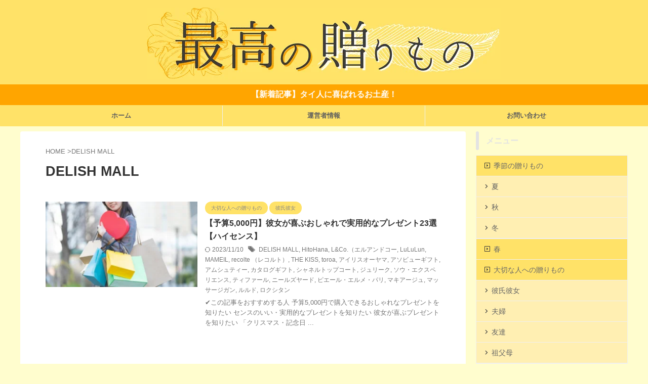

--- FILE ---
content_type: text/html; charset=UTF-8
request_url: https://bestever.gift/tag/delish-mall/
body_size: 7880
content:
<!DOCTYPE html> <!--[if lt IE 7]><html class="ie6" lang="ja"> <![endif]--> <!--[if IE 7]><html class="i7" lang="ja"> <![endif]--> <!--[if IE 8]><html class="ie" lang="ja"> <![endif]--> <!--[if gt IE 8]><!--><html lang="ja" class="s-navi-search-overlay "> <!--<![endif]--><head prefix="og: http://ogp.me/ns# fb: http://ogp.me/ns/fb# article: http://ogp.me/ns/article#">  <script async src="https://www.googletagmanager.com/gtag/js?id=UA-156488482-2"></script> <script>window.dataLayer = window.dataLayer || [];
	  function gtag(){dataLayer.push(arguments);}
	  gtag('js', new Date());

	  gtag('config', 'UA-156488482-2');</script> <meta charset="UTF-8" ><meta name="viewport" content="width=device-width,initial-scale=1.0,user-scalable=no,viewport-fit=cover"><meta name="format-detection" content="telephone=no" ><meta name="referrer" content="no-referrer-when-downgrade"/><meta name="robots" content="noindex,follow"><link rel="alternate" type="application/rss+xml" title="最高の贈りもの RSS Feed" href="https://bestever.gift/feed/" /><link rel="pingback" href="https://bestever.gift/xmlrpc.php" > <!--[if lt IE 9]> <script src="https://bestever.gift/wp-content/themes/affinger/js/html5shiv.js"></script> <![endif]--><meta name='robots' content='max-image-preview:large' /><link media="all" href="https://bestever.gift/wp-content/cache/autoptimize/css/autoptimize_a1e2f4fe9c303b5104e2042ce8b6e4a6.css" rel="stylesheet"><title>DELISH MALL - 最高の贈りもの</title><link rel='dns-prefetch' href='//ajax.googleapis.com' /> <script type="text/javascript">window._wpemojiSettings = {"baseUrl":"https:\/\/s.w.org\/images\/core\/emoji\/15.0.3\/72x72\/","ext":".png","svgUrl":"https:\/\/s.w.org\/images\/core\/emoji\/15.0.3\/svg\/","svgExt":".svg","source":{"concatemoji":"https:\/\/bestever.gift\/wp-includes\/js\/wp-emoji-release.min.js?ver=6.5"}};
/*! This file is auto-generated */
!function(i,n){var o,s,e;function c(e){try{var t={supportTests:e,timestamp:(new Date).valueOf()};sessionStorage.setItem(o,JSON.stringify(t))}catch(e){}}function p(e,t,n){e.clearRect(0,0,e.canvas.width,e.canvas.height),e.fillText(t,0,0);var t=new Uint32Array(e.getImageData(0,0,e.canvas.width,e.canvas.height).data),r=(e.clearRect(0,0,e.canvas.width,e.canvas.height),e.fillText(n,0,0),new Uint32Array(e.getImageData(0,0,e.canvas.width,e.canvas.height).data));return t.every(function(e,t){return e===r[t]})}function u(e,t,n){switch(t){case"flag":return n(e,"\ud83c\udff3\ufe0f\u200d\u26a7\ufe0f","\ud83c\udff3\ufe0f\u200b\u26a7\ufe0f")?!1:!n(e,"\ud83c\uddfa\ud83c\uddf3","\ud83c\uddfa\u200b\ud83c\uddf3")&&!n(e,"\ud83c\udff4\udb40\udc67\udb40\udc62\udb40\udc65\udb40\udc6e\udb40\udc67\udb40\udc7f","\ud83c\udff4\u200b\udb40\udc67\u200b\udb40\udc62\u200b\udb40\udc65\u200b\udb40\udc6e\u200b\udb40\udc67\u200b\udb40\udc7f");case"emoji":return!n(e,"\ud83d\udc26\u200d\u2b1b","\ud83d\udc26\u200b\u2b1b")}return!1}function f(e,t,n){var r="undefined"!=typeof WorkerGlobalScope&&self instanceof WorkerGlobalScope?new OffscreenCanvas(300,150):i.createElement("canvas"),a=r.getContext("2d",{willReadFrequently:!0}),o=(a.textBaseline="top",a.font="600 32px Arial",{});return e.forEach(function(e){o[e]=t(a,e,n)}),o}function t(e){var t=i.createElement("script");t.src=e,t.defer=!0,i.head.appendChild(t)}"undefined"!=typeof Promise&&(o="wpEmojiSettingsSupports",s=["flag","emoji"],n.supports={everything:!0,everythingExceptFlag:!0},e=new Promise(function(e){i.addEventListener("DOMContentLoaded",e,{once:!0})}),new Promise(function(t){var n=function(){try{var e=JSON.parse(sessionStorage.getItem(o));if("object"==typeof e&&"number"==typeof e.timestamp&&(new Date).valueOf()<e.timestamp+604800&&"object"==typeof e.supportTests)return e.supportTests}catch(e){}return null}();if(!n){if("undefined"!=typeof Worker&&"undefined"!=typeof OffscreenCanvas&&"undefined"!=typeof URL&&URL.createObjectURL&&"undefined"!=typeof Blob)try{var e="postMessage("+f.toString()+"("+[JSON.stringify(s),u.toString(),p.toString()].join(",")+"));",r=new Blob([e],{type:"text/javascript"}),a=new Worker(URL.createObjectURL(r),{name:"wpTestEmojiSupports"});return void(a.onmessage=function(e){c(n=e.data),a.terminate(),t(n)})}catch(e){}c(n=f(s,u,p))}t(n)}).then(function(e){for(var t in e)n.supports[t]=e[t],n.supports.everything=n.supports.everything&&n.supports[t],"flag"!==t&&(n.supports.everythingExceptFlag=n.supports.everythingExceptFlag&&n.supports[t]);n.supports.everythingExceptFlag=n.supports.everythingExceptFlag&&!n.supports.flag,n.DOMReady=!1,n.readyCallback=function(){n.DOMReady=!0}}).then(function(){return e}).then(function(){var e;n.supports.everything||(n.readyCallback(),(e=n.source||{}).concatemoji?t(e.concatemoji):e.wpemoji&&e.twemoji&&(t(e.twemoji),t(e.wpemoji)))}))}((window,document),window._wpemojiSettings);</script> <link rel='stylesheet' id='single-css' href='https://bestever.gift/wp-content/themes/affinger/st-rankcss.php' type='text/css' media='all' /><link rel='stylesheet' id='st-themecss-css' href='https://bestever.gift/wp-content/themes/affinger/st-themecss-loader.php?ver=6.5' type='text/css' media='all' /> <script type="text/javascript" src="//ajax.googleapis.com/ajax/libs/jquery/1.11.3/jquery.min.js?ver=1.11.3" id="jquery-js"></script> <link rel="https://api.w.org/" href="https://bestever.gift/wp-json/" /><link rel="alternate" type="application/json" href="https://bestever.gift/wp-json/wp/v2/tags/482" /><link rel="icon" href="https://bestever.gift/wp-content/uploads/2021/08/cropped-TOP２-1-32x32.png" sizes="32x32" /><link rel="icon" href="https://bestever.gift/wp-content/uploads/2021/08/cropped-TOP２-1-192x192.png" sizes="192x192" /><link rel="apple-touch-icon" href="https://bestever.gift/wp-content/uploads/2021/08/cropped-TOP２-1-180x180.png" /><meta name="msapplication-TileImage" content="https://bestever.gift/wp-content/uploads/2021/08/cropped-TOP２-1-270x270.png" /><link rel="alternate" type="application/rss+xml" title="RSS" href="https://bestever.gift/rsslatest.xml" /><meta property="og:type" content="website"><meta property="og:title" content="最高の贈りもの"><meta property="og:url" content="https://bestever.gift"><meta property="og:description" content=""><meta property="og:site_name" content="最高の贈りもの"><meta property="og:image" content="https://bestever.gift/wp-content/themes/affinger/images/no-img.png"><meta name="twitter:card" content="summary_large_image"><meta name="twitter:site" content="@@tasoka04 "><meta name="twitter:title" content="最高の贈りもの"><meta name="twitter:description" content=""><meta name="twitter:image" content="https://bestever.gift/wp-content/themes/affinger/images/no-img.png">  <script>(function (window, document, $, undefined) {
		'use strict';

		var SlideBox = (function () {
			/**
			 * @param $element
			 *
			 * @constructor
			 */
			function SlideBox($element) {
				this._$element = $element;
			}

			SlideBox.prototype.$content = function () {
				return this._$element.find('[data-st-slidebox-content]');
			};

			SlideBox.prototype.$toggle = function () {
				return this._$element.find('[data-st-slidebox-toggle]');
			};

			SlideBox.prototype.$icon = function () {
				return this._$element.find('[data-st-slidebox-icon]');
			};

			SlideBox.prototype.$text = function () {
				return this._$element.find('[data-st-slidebox-text]');
			};

			SlideBox.prototype.is_expanded = function () {
				return !!(this._$element.filter('[data-st-slidebox-expanded="true"]').length);
			};

			SlideBox.prototype.expand = function () {
				var self = this;

				this.$content().slideDown()
					.promise()
					.then(function () {
						var $icon = self.$icon();
						var $text = self.$text();

						$icon.removeClass($icon.attr('data-st-slidebox-icon-collapsed'))
							.addClass($icon.attr('data-st-slidebox-icon-expanded'))

						$text.text($text.attr('data-st-slidebox-text-expanded'))

						self._$element.removeClass('is-collapsed')
							.addClass('is-expanded');

						self._$element.attr('data-st-slidebox-expanded', 'true');
					});
			};

			SlideBox.prototype.collapse = function () {
				var self = this;

				this.$content().slideUp()
					.promise()
					.then(function () {
						var $icon = self.$icon();
						var $text = self.$text();

						$icon.removeClass($icon.attr('data-st-slidebox-icon-expanded'))
							.addClass($icon.attr('data-st-slidebox-icon-collapsed'))

						$text.text($text.attr('data-st-slidebox-text-collapsed'))

						self._$element.removeClass('is-expanded')
							.addClass('is-collapsed');

						self._$element.attr('data-st-slidebox-expanded', 'false');
					});
			};

			SlideBox.prototype.toggle = function () {
				if (this.is_expanded()) {
					this.collapse();
				} else {
					this.expand();
				}
			};

			SlideBox.prototype.add_event_listeners = function () {
				var self = this;

				this.$toggle().on('click', function (event) {
					self.toggle();
				});
			};

			SlideBox.prototype.initialize = function () {
				this.add_event_listeners();
			};

			return SlideBox;
		}());

		function on_ready() {
			var slideBoxes = [];

			$('[data-st-slidebox]').each(function () {
				var $element = $(this);
				var slideBox = new SlideBox($element);

				slideBoxes.push(slideBox);

				slideBox.initialize();
			});

			return slideBoxes;
		}

		$(on_ready);
	}(window, window.document, jQuery));</script> <script>(function (window, document, $, undefined) {
		'use strict';

		$(function(){
		  $('#st-tab-menu li').on('click', function(){
			if($(this).not('active')){
			  $(this).addClass('active').siblings('li').removeClass('active');
			  var index = $('#st-tab-menu li').index(this);
			  $('#st-tab-menu + #st-tab-box div').eq(index).addClass('active').siblings('div').removeClass('active');
			}
		  });
		});
	}(window, window.document, jQuery));</script> <script>(function (window, document, $, undefined) {
		'use strict';

		$(function(){
			/* 第一階層のみの目次にクラスを挿入 */
			$("#toc_container:not(:has(ul ul))").addClass("only-toc");
			/* アコーディオンメニュー内のカテゴリにクラス追加 */
			$(".st-ac-box ul:has(.cat-item)").each(function(){
				$(this).addClass("st-ac-cat");
			});
		});
	}(window, window.document, jQuery));</script> <script>(function (window, document, $, undefined) {
		'use strict';

		$(function(){
									$('.st-star').parent('.rankh4').css('padding-bottom','5px'); // スターがある場合のランキング見出し調整
		});
	}(window, window.document, jQuery));</script> <script>(function (window, document, $, undefined) {
			'use strict';

			$(function() {
				$('.is-style-st-paragraph-kaiwa').wrapInner('<span class="st-paragraph-kaiwa-text">');
			});
		}(window, window.document, jQuery));</script> <script>(function (window, document, $, undefined) {
			'use strict';

			$(function() {
				$('.is-style-st-paragraph-kaiwa-b').wrapInner('<span class="st-paragraph-kaiwa-text">');
			});
		}(window, window.document, jQuery));</script> <script>/* Gutenbergスタイルを調整 */
	(function (window, document, $, undefined) {
		'use strict';

		$(function() {
			$( '[class^="is-style-st-paragraph-"],[class*=" is-style-st-paragraph-"]' ).wrapInner( '<span class="st-noflex"></span>' );
		});
	}(window, window.document, jQuery));</script> </head><body class="archive tag tag-delish-mall tag-482 custom-background not-front-page" ><div id="st-ami"><div id="wrapper" class=""><div id="wrapper-in"><header id="st-headwide"><div id="header-full"><div id="headbox-bg"><div id="headbox"><nav id="s-navi" class="pcnone" data-st-nav data-st-nav-type="normal"><dl class="acordion is-active" data-st-nav-primary><dt class="trigger"><p class="acordion_button"><span class="op op-menu"><i class="st-fa st-svg-menu"></i></span></p><div id="st-mobile-logo"></div></dt><dd class="acordion_tree"><div class="acordion_tree_content"><div class="menu-%e3%83%98%e3%83%83%e3%83%80%e3%83%bc%e3%83%a1%e3%83%8b%e3%83%a5%e3%83%bc-container"><ul id="menu-%e3%83%98%e3%83%83%e3%83%80%e3%83%bc%e3%83%a1%e3%83%8b%e3%83%a5%e3%83%bc" class="menu"><li id="menu-item-40" class="menu-item menu-item-type-custom menu-item-object-custom menu-item-home menu-item-40"><a href="https://bestever.gift"><span class="menu-item-label">ホーム</span></a></li><li id="menu-item-1385" class="menu-item menu-item-type-post_type menu-item-object-page menu-item-1385"><a href="https://bestever.gift/profile/"><span class="menu-item-label">運営者情報</span></a></li><li id="menu-item-1386" class="menu-item menu-item-type-post_type menu-item-object-page menu-item-1386"><a href="https://bestever.gift/contact/"><span class="menu-item-label">お問い合わせ</span></a></li></ul></div><div class="clear"></div></div></dd></dl></nav><div id="header-l"><div id="st-text-logo"><p class="sitename sitename-only"><a href="https://bestever.gift/"> <noscript><img class="sitename-only-img" src="https://bestever.gift/wp-content/uploads/2022/05/TOP２-1-1.png" width="700" height="142" alt="最高の贈りもの"></noscript><img class="lazyload sitename-only-img" src='data:image/svg+xml,%3Csvg%20xmlns=%22http://www.w3.org/2000/svg%22%20viewBox=%220%200%20700%20142%22%3E%3C/svg%3E' data-src="https://bestever.gift/wp-content/uploads/2022/05/TOP２-1-1.png" width="700" height="142" alt="最高の贈りもの"> </a></p></div></div><div id="header-r" class="smanone"></div></div></div><div id="st-header-top-widgets-box"><div class="st-content-width"><div id="custom_html-2" class="widget_text top-content widget_custom_html"><div class="textwidget custom-html-widget"><span class="st-horizontal animated st-animate"><strong><a href="/japanese-souvenior-for-thai-people/">【新着記事】タイ人に喜ばれるお土産！</a></strong></span></div></div></div></div><div id="gazou-wide"><div id="st-menubox"><div id="st-menuwide"><nav class="smanone clearfix"><ul id="menu-%e3%83%98%e3%83%83%e3%83%80%e3%83%bc%e3%83%a1%e3%83%8b%e3%83%a5%e3%83%bc-1" class="menu"><li class="menu-item menu-item-type-custom menu-item-object-custom menu-item-home menu-item-40"><a href="https://bestever.gift">ホーム</a></li><li class="menu-item menu-item-type-post_type menu-item-object-page menu-item-1385"><a href="https://bestever.gift/profile/">運営者情報</a></li><li class="menu-item menu-item-type-post_type menu-item-object-page menu-item-1386"><a href="https://bestever.gift/contact/">お問い合わせ</a></li></ul></nav></div></div><div id="st-headerbox"><div id="st-header"></div></div></div></div></header><div id="content-w"><div id="content" class="clearfix"><div id="contentInner"><main ><article><div id="breadcrumb"><ol><li><a href="https://bestever.gift"><span>HOME</span></a> ></li><li>DELISH MALL</li></ol></div><div class="post"><h1 class="entry-title"> DELISH MALL</h1></div><aside><div class="kanren "><dl class="clearfix"><dt><a href="https://bestever.gift/5000yen-present-for-girlfriend/"> <img width="320" height="180" src="https://bestever.gift/wp-content/uploads/2022/11/1-320x180.png" class="attachment-thumbnail size-thumbnail wp-post-image" alt="" decoding="async" fetchpriority="high" srcset="https://bestever.gift/wp-content/uploads/2022/11/1-320x180.png 320w, https://bestever.gift/wp-content/uploads/2022/11/1-300x169.png 300w, https://bestever.gift/wp-content/uploads/2022/11/1-768x432.png 768w, https://bestever.gift/wp-content/uploads/2022/11/1.png 1024w" sizes="(max-width: 320px) 100vw, 320px" /> </a></dt><dd><p class="st-catgroup itiran-category"> <a href="https://bestever.gift/category/important/" title="View all posts in 大切な人への贈りもの" rel="category tag"><span class="catname st-catid19">大切な人への贈りもの</span></a> <a href="https://bestever.gift/category/important/girlboyfriend/" title="View all posts in 彼氏彼女" rel="category tag"><span class="catname st-catid20">彼氏彼女</span></a></p><h3><a href="https://bestever.gift/5000yen-present-for-girlfriend/"> 【予算5,000円】彼女が喜ぶおしゃれで実用的なプレゼント23選【ハイセンス】 </a></h3><div class="blog_info"><p> <i class="st-fa st-svg-refresh"></i>2023/11/10										&nbsp;<span class="pcone"> <i class="st-fa st-svg-tags"></i>&nbsp;<a href="https://bestever.gift/tag/delish-mall/" rel="tag">DELISH MALL</a>, <a href="https://bestever.gift/tag/hitohana/" rel="tag">HitoHana</a>, <a href="https://bestever.gift/tag/lco-%ef%bc%88%e3%82%a8%e3%83%ab%e3%82%a2%e3%83%b3%e3%83%89%e3%82%b3%e3%83%bc/" rel="tag">L&amp;Co.（エルアンドコー</a>, <a href="https://bestever.gift/tag/lululun/" rel="tag">LuLuLun</a>, <a href="https://bestever.gift/tag/mameil/" rel="tag">MAMEIL</a>, <a href="https://bestever.gift/tag/recolte-%ef%bc%88%e3%83%ac%e3%82%b3%e3%83%ab%e3%83%88%ef%bc%89/" rel="tag">recolte （レコルト）</a>, <a href="https://bestever.gift/tag/the-kiss/" rel="tag">THE KISS</a>, <a href="https://bestever.gift/tag/toroa/" rel="tag">toroa</a>, <a href="https://bestever.gift/tag/%e3%82%a2%e3%82%a4%e3%83%aa%e3%82%b9%e3%82%aa%e3%83%bc%e3%83%a4%e3%83%9e/" rel="tag">アイリスオーヤマ</a>, <a href="https://bestever.gift/tag/%e3%82%a2%e3%82%bd%e3%83%93%e3%83%a5%e3%83%bc%e3%82%ae%e3%83%95%e3%83%88/" rel="tag">アソビューギフト</a>, <a href="https://bestever.gift/tag/%e3%82%a2%e3%83%a0%e3%82%b7%e3%83%a5%e3%83%86%e3%82%a3%e3%83%bc/" rel="tag">アムシュティー</a>, <a href="https://bestever.gift/tag/%e3%82%ab%e3%82%bf%e3%83%ad%e3%82%b0%e3%82%ae%e3%83%95%e3%83%88/" rel="tag">カタログギフト</a>, <a href="https://bestever.gift/tag/%e3%82%b7%e3%83%a3%e3%83%8d%e3%83%ab%e3%83%88%e3%83%83%e3%83%97%e3%82%b3%e3%83%bc%e3%83%88/" rel="tag">シャネルトップコート</a>, <a href="https://bestever.gift/tag/%e3%82%b8%e3%83%a5%e3%83%aa%e3%83%bc%e3%82%af/" rel="tag">ジュリーク</a>, <a href="https://bestever.gift/tag/%e3%82%bd%e3%82%a6%e3%83%bb%e3%82%a8%e3%82%af%e3%82%b9%e3%83%9a%e3%83%aa%e3%82%a8%e3%83%b3%e3%82%b9/" rel="tag">ソウ・エクスペリエンス</a>, <a href="https://bestever.gift/tag/%e3%83%86%e3%82%a3%e3%83%95%e3%82%a1%e3%83%bc%e3%83%ab/" rel="tag">ティファール</a>, <a href="https://bestever.gift/tag/%e3%83%8b%e3%83%bc%e3%83%ab%e3%82%ba%e3%83%a4%e3%83%bc%e3%83%89/" rel="tag">ニールズヤード</a>, <a href="https://bestever.gift/tag/%e3%83%94%e3%82%a8%e3%83%bc%e3%83%ab%e3%83%bb%e3%82%a8%e3%83%ab%e3%83%a1%e3%83%bb%e3%83%91%e3%83%aa/" rel="tag">ピエール・エルメ・パリ</a>, <a href="https://bestever.gift/tag/%e3%83%9e%e3%82%ad%e3%82%a2%e3%83%bc%e3%82%b8%e3%83%a5/" rel="tag">マキアージュ</a>, <a href="https://bestever.gift/tag/%e3%83%9e%e3%83%83%e3%82%b5%e3%83%bc%e3%82%b8%e3%82%ac%e3%83%b3/" rel="tag">マッサージガン</a>, <a href="https://bestever.gift/tag/%e3%83%ab%e3%83%ab%e3%83%89/" rel="tag">ルルド</a>, <a href="https://bestever.gift/tag/%e3%83%ad%e3%82%af%e3%82%b7%e3%82%bf%e3%83%b3/" rel="tag">ロクシタン</a> </span></p></div><div class="st-excerpt smanone"><p>&#x2714;︎この記事をおすすめする人 予算5,000円で購入できるおしゃれなプレゼントを知りたい センスのいい・実用的なプレゼントを知りたい 彼女が喜ぶプレゼントを知りたい 「クリスマス・記念日 ...</p></div></dd></dl></div><div class="st-pagelink"><div class="st-pagelink-in"></div></div></aside></article></main></div><div id="side"><aside><div id="mybox"><div id="sidemenu_widget-2" class="side-widgets widget_sidemenu_widget"><p class="st-widgets-title st-side-widgetsmenu"><span>メニュー</span></p><div id="sidebg"><div class="st-pagelists"><ul id="menu-%e3%82%b5%e3%82%a4%e3%83%89%e3%83%90%e3%83%bc%e3%83%a1%e3%83%8b%e3%83%a5%e3%83%bc" class=""><li id="menu-item-60" class="menu-item menu-item-type-taxonomy menu-item-object-category menu-item-has-children menu-item-60"><a href="https://bestever.gift/category/season/">季節の贈りもの</a><ul class="sub-menu"><li id="menu-item-62" class="menu-item menu-item-type-taxonomy menu-item-object-category menu-item-62"><a href="https://bestever.gift/category/season/summer/">夏</a></li><li id="menu-item-63" class="menu-item menu-item-type-taxonomy menu-item-object-category menu-item-63"><a href="https://bestever.gift/category/season/august/">秋</a></li><li id="menu-item-64" class="menu-item menu-item-type-taxonomy menu-item-object-category menu-item-64"><a href="https://bestever.gift/category/season/winter/">冬</a></li></ul></li><li id="menu-item-1555" class="menu-item menu-item-type-taxonomy menu-item-object-category menu-item-1555"><a href="https://bestever.gift/category/season/spring/">春</a></li><li id="menu-item-66" class="menu-item menu-item-type-taxonomy menu-item-object-category menu-item-has-children menu-item-66"><a href="https://bestever.gift/category/important/">大切な人への贈りもの</a><ul class="sub-menu"><li id="menu-item-67" class="menu-item menu-item-type-taxonomy menu-item-object-category menu-item-67"><a href="https://bestever.gift/category/important/girlboyfriend/">彼氏彼女</a></li><li id="menu-item-68" class="menu-item menu-item-type-taxonomy menu-item-object-category menu-item-68"><a href="https://bestever.gift/category/important/parents/">夫婦</a></li><li id="menu-item-69" class="menu-item menu-item-type-taxonomy menu-item-object-category menu-item-69"><a href="https://bestever.gift/category/important/friends/">友達</a></li><li id="menu-item-70" class="menu-item menu-item-type-taxonomy menu-item-object-category menu-item-70"><a href="https://bestever.gift/category/important/grandmomdad/">祖父母</a></li></ul></li><li id="menu-item-65" class="menu-item menu-item-type-taxonomy menu-item-object-category menu-item-65"><a href="https://bestever.gift/category/money/">お金の贈りもの</a></li><li id="menu-item-1556" class="menu-item menu-item-type-taxonomy menu-item-object-category menu-item-1556"><a href="https://bestever.gift/category/global/">海外の贈りもの</a></li></ul></div></div></div></div><div id="scrollad"><div id="authorst_widget-2" class="side-widgets widget_authorst_widget"><div class="st-author-box st-author-master"><div class="st-author-profile"><div class="st-author-profile-header-card"><noscript><img class="st-profile-header" src="https://bestever.gift/wp-content/uploads/2021/09/名称未設定のデザイン-5.jpg" width="1024" height="576" alt="最高の贈りもの"></noscript><img class="lazyload st-profile-header" src='data:image/svg+xml,%3Csvg%20xmlns=%22http://www.w3.org/2000/svg%22%20viewBox=%220%200%201024%20576%22%3E%3C/svg%3E' data-src="https://bestever.gift/wp-content/uploads/2021/09/名称未設定のデザイン-5.jpg" width="1024" height="576" alt="最高の贈りもの"></div><div class="st-author-profile-avatar"> <noscript><img src="https://bestever.gift/wp-content/uploads/2021/08/ZulvnEq66QOWxSR1628523920_1628523924.jpg" width="150px" height="150px"></noscript><img class="lazyload" src='data:image/svg+xml,%3Csvg%20xmlns=%22http://www.w3.org/2000/svg%22%20viewBox=%220%200%20150%20150%22%3E%3C/svg%3E' data-src="https://bestever.gift/wp-content/uploads/2021/08/ZulvnEq66QOWxSR1628523920_1628523924.jpg" width="150px" height="150px"></div><div class="post st-author-profile-content"><p class="st-author-nickname">たそ</p><p class="st-author-description">大切な人に贈り物はないでしょうか。あなたの大切な人・身近な人に、とっておきの贈りものを探すヒントになりますように。このサイトで皆さんの「どんな贈りものを贈ればいいのだろう」という悩みが少しでも解消されたら幸いです。</p><div class="sns"><ul class="profile-sns clearfix"></ul></div></div></div></div></div></div></aside></div></div></div><footer><div id="footer"><div id="footer-wrapper"><div id="footer-in"><div class="footermenubox clearfix "><ul id="menu-%e3%83%95%e3%83%83%e3%82%bf%e3%83%bc%e3%83%a1%e3%83%8b%e3%83%a5%e3%83%bc" class="footermenust"><li id="menu-item-42" class="menu-item menu-item-type-post_type menu-item-object-page menu-item-42"><a href="https://bestever.gift/contact/">お問い合わせ</a></li><li id="menu-item-43" class="menu-item menu-item-type-post_type menu-item-object-page menu-item-43"><a href="https://bestever.gift/profile/">運営者情報</a></li><li id="menu-item-1330" class="menu-item menu-item-type-post_type menu-item-object-page menu-item-privacy-policy menu-item-1330"><a rel="privacy-policy" href="https://bestever.gift/privacy-policy/">プライバシーポリシー</a></li></ul></div><div id="st-footer-logo-wrapper"><div id="st-text-logo"><h3 class="footerlogo st-text-logo-top"> <a href="https://bestever.gift/"> <noscript><img src="https://bestever.gift/wp-content/uploads/2022/05/TOP２-1-1.png" width="700" height="142" alt="最高の贈りもの"></noscript><img class="lazyload" src='data:image/svg+xml,%3Csvg%20xmlns=%22http://www.w3.org/2000/svg%22%20viewBox=%220%200%20700%20142%22%3E%3C/svg%3E' data-src="https://bestever.gift/wp-content/uploads/2022/05/TOP２-1-1.png" width="700" height="142" alt="最高の贈りもの"> </a></h3></div><div class="st-footer-tel"></div></div><p class="copyr"><small>&copy; 2026 最高の贈りもの</small></p></div></div></div></footer></div></div></div> <script></script><noscript><style>.lazyload{display:none;}</style></noscript><script data-noptimize="1">window.lazySizesConfig=window.lazySizesConfig||{};window.lazySizesConfig.loadMode=1;</script><script async data-noptimize="1" src='https://bestever.gift/wp-content/plugins/autoptimize/classes/external/js/lazysizes.min.js?ao_version=3.1.14'></script>  <script type="text/javascript" id="rtoc_js-js-extra">var rtocScrollAnimation = {"rtocScrollAnimation":"on"};
var rtocBackButton = {"rtocBackButton":"on"};
var rtocBackDisplayPC = {"rtocBackDisplayPC":""};
var rtocOpenText = {"rtocOpenText":"OPEN"};
var rtocCloseText = {"rtocCloseText":"CLOSE"};</script> <script type="text/javascript" id="contact-form-7-js-extra">var wpcf7 = {"api":{"root":"https:\/\/bestever.gift\/wp-json\/","namespace":"contact-form-7\/v1"}};</script> <script type="text/javascript" id="base-js-extra">var ST = {"ajax_url":"https:\/\/bestever.gift\/wp-admin\/admin-ajax.php","expand_accordion_menu":"","sidemenu_accordion":"","is_mobile":""};</script> <div id="page-top"><a href="#wrapper" class="st-fa st-svg-angle-up"></a></div> <script defer src="https://bestever.gift/wp-content/cache/autoptimize/js/autoptimize_e4766bb2eb5c7f7b2910ac9cde0a0ca8.js"></script></body></html>